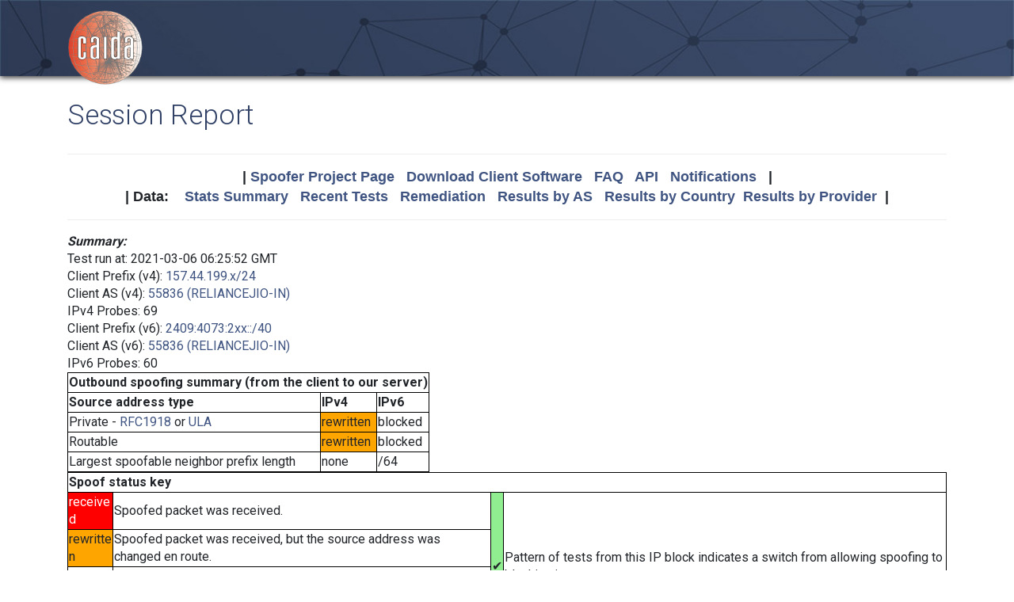

--- FILE ---
content_type: text/html; charset=UTF-8
request_url: https://spoofer.caida.org/report.php?sessionid=1099049
body_size: 5767
content:
<!DOCTYPE html PUBLIC "-//W3C//DTD HTML 4.01 Transitional//EN"
   "http://www.w3.org/TR/html4/loose.dtd">
<html>
<head>
 <meta NAME='Description' CONTENT='Spoofer Project'>
 <meta NAME='Keywords' CONTENT='IP Spoofing, Source Address Validation, Spoofer, Project'>
<meta http-equiv="Content-Type" content="text/html; charset=UTF-8" />
<meta http-equiv="X-UA-Compatible" content="IE=edge" />
<title>Session Report</title>

<link rel="icon" href="https://www.caida.org/favicon.ico">
<link rel="apple-touch-icon" sizes="180x180" href="https://www.caida.org/apple-touch-icon.png">
<link rel="icon" type="image/png" sizes="32x32" href="https://www.caida.org/favicon-32x32.png">
<link rel="icon" type="image/png" sizes="16x16" href="https://www.caida.org/favicon-16x16.png">
<link rel="manifest" href="https://www.caida.org/site.webmanifest">
<link rel="mask-icon" href="https://www.caida.org/safari-pinned-tab.svg" color="#e37d35">
<meta name="msapplication-TileColor" content="#2b5797">
<meta name="theme-color" content="#ffffff">

<link rel="stylesheet" href="https://stackpath.bootstrapcdn.com/bootstrap/4.5.2/css/bootstrap.min.css" integrity="sha384-JcKb8q3iqJ61gNV9KGb8thSsNjpSL0n8PARn9HuZOnIxN0hoP+VmmDGMN5t9UJ0Z" crossorigin="anonymous">

<script src="https://code.jquery.com/jquery-3.5.1.min.js" integrity="sha256-9/aliU8dGd2tb6OSsuzixeV4y/faTqgFtohetphbbj0=" crossorigin="anonymous"></script>
<script src="https://cdn.jsdelivr.net/npm/popper.js@1.16.1/dist/umd/popper.min.js" integrity="sha384-9/reFTGAW83EW2RDu2S0VKaIzap3H66lZH81PoYlFhbGU+6BZp6G7niu735Sk7lN" crossorigin="anonymous"></script>
<script src="https://stackpath.bootstrapcdn.com/bootstrap/4.5.2/js/bootstrap.min.js" integrity="sha384-B4gt1jrGC7Jh4AgTPSdUtOBvfO8shuf57BaghqFfPlYxofvL8/KUEfYiJOMMV+rV" crossorigin="anonymous"></script>
  
<link href="https://www.caida.org/css/htmlwrapper-print.min.css" media="print" type="text/css" rel="stylesheet">
<link rel="stylesheet" href="https://www.caida.org/css/htmlwrapper.min.css">

<style media="screen, projection" type="text/css">

    /*-- begin stylesheet --*/
    /*-- end stylesheet --*/
</style>
<script type="text/javascript" src="jquery.tablesorter.min.js"></script>
<link href="spoofer.css" type="text/css" rel="stylesheet">
    <!-- begin javascript -->
    <!-- end javascript -->

    <!-- begin head -->
    <!-- end head -->

</head>
<body class='page page-default-list'>
  <div class="wrapper">
    <header>
      <div class='header'>
        <div class="container">
          <div class="logo">
            <a href="https://www.caida.org/"><img alt="Logo" src="https://www.caida.org/images/caida.png" title="CAIDA - Center for Applied Internet Data Analysis" /></a>
          </div>
          <div class="logo-mobile">
            <a href="https://www.caida.org/"><img alt="Logo" src="https://www.caida.org/images/caida_mobile.png" title="CAIDA - Center for Applied Internet Data Analysis" /></a>
          </div>
        </div>
      </div>
    </header>
    <div class="container pt-2 pt-md-3 pb-3 pb-md-6" data-id="elsecontainer">
      <h1 class="title">
        Session Report      </h1>
      <div class="hrwrap">
  <!-- begin summarybox -->
  <div align="center">
  <font size="+1" face="Helvetica,Arial,sans-serif">
  <b>
  |
  <a href="https://www.caida.org/projects/spoofer/">Spoofer Project Page</a> &nbsp;
  <a href="https://www.caida.org/projects/spoofer/#software">Download Client Software</a> &nbsp;
  <a href="https://www.caida.org/projects/spoofer/faq.xml">FAQ</a> &nbsp;
  <a href="https://www.caida.org/projects/spoofer/data-api.xml">API</a> &nbsp;
  <a href="https://spoofer.caida.org/register.php">Notifications</a> &nbsp;
  |
  </b>
  </font>
  </div>
  <div align="center">
  <font face="Helvetica,Arial,sans-serif" size="+1">
  <b>
  |
  Data:&nbsp;&nbsp;&nbsp;
  <a href="http://spoofer.caida.org/summary.php">Stats&nbsp;Summary</a> &nbsp;
  <a href="http://spoofer.caida.org/recent_tests.php">Recent&nbsp;Tests</a> &nbsp;
  <a href="http://spoofer.caida.org/remedy.php">Remediation</a> &nbsp;
  <a href="http://spoofer.caida.org/as_stats.php">Results&nbsp;by&nbsp;AS</a> &nbsp;
  <a href="http://spoofer.caida.org/country_stats.php">Results&nbsp;by&nbsp;Country</a>&nbsp;
  <a href="http://spoofer.caida.org/provider.php">Results&nbsp;by&nbsp;Provider</a>&nbsp;
  |
  </b></font>
</div>





  <!-- end summarybox -->
        <div style="clear: both"></div>
      </div>
  <!-- begin content -->








<script src='cytoscape.min.js'></script>
<script src='elk.bundled.js'></script>
<script src='cytoscape-elk.min.js'></script>
<script src='network_graph.js'></script>




<strong><i>Summary:</i></strong>

<blockquote>

Test run at: 2021-03-06 06:25:52 GMT<br>
Client Prefix (v4): <a href='recent_tests.php?subnet_include=157.44.199.x/24'>157.44.199.x/24</a><br>
Client AS (v4): <a href='recent_tests.php?as_include=55836'>55836 (RELIANCEJIO-IN)</a><br>
IPv4 Probes: 69<br>
Client Prefix (v6): <a href='recent_tests.php?subnet_include=2409:4073:2xx::/40'>2409:4073:2xx::/40</a><br>
Client AS (v6): <a href='recent_tests.php?as_include=55836'>55836 (RELIANCEJIO-IN)</a><br>
IPv6 Probes: 60<br>

<table>
  <tr><th colspan=5>Outbound spoofing summary (from the client to our server)</th></tr>
  <tr><th>Source address type</th>
<th colspan=2>IPv4</th><th colspan=2>IPv6</th>  </tr>
  <tr><td>Private -
<a href="http://www.ietf.org/rfc/rfc1918.txt">RFC1918</a> or <a href="http://www.ietf.org/rfc/rfc4193.txt">ULA</a></td>
<td colspan=2 style='background-color:orange'>rewritten</td><td colspan=2>blocked</td>  </tr>
  <tr><td>Routable</td>
<td colspan=2 style='background-color:orange'>rewritten</td><td colspan=2>blocked</td>  </tr>
  <tr><td>Largest spoofable neighbor prefix length</td>
<td colspan=2>none</td><td colspan=2>/64</td>  </tr>


</table>

<table><tr><th colspan=5>Spoof status key</th></tr><tr><td colspan=2 style='background-color:red'><font style='color:white'>received</font></td><td>Spoofed packet was received.</td><td rowspan=4 style='background-color:lightgreen'>&#x2714;</td><td rowspan=4>Pattern of tests from this IP block indicates a switch from allowing spoofing to blocking it.</td></tr><tr><td colspan=2 style='background-color:orange'>rewritten</td><td>Spoofed packet was received, but the source address was changed en route.</td></tr><tr><td colspan=2>blocked</td><td>Spoofed packet was not received, but unspoofed packet was.</td></tr><tr><td colspan=2>unknown</td><td>Neither spoofed nor unspoofed packet was received.</td></tr></table>

</blockquote>

<p><strong><i>Warnings:</i></strong>
<ul style='list-style: none;'>
<li>&#x26a0;&#xfe0f; Your host is behind a Network Address Translation (NAT) router or firewall which rewrites the source addresses of the test traffic.  To test your provider's network further, you must remove the NAT/firewall/router and connect directly.</li>
</ul>
<strong><i>IPv4 AS Route:</i></strong>
<blockquote>
This test run probed the following paths in order to infer your
ability to send different spoofed source packets.  Each node
in the graph corresponds to an autonomous system, i.e.
different Internet service providers.  NOTE:  This graph does NOT show if
an AS blocks spoofed packets, only the path taken by received spoofed
packets.  The <a href="display_traces.php?sessionid=1099049">IP Path Details</a>
are available for this run.  If non-spoofed packets weren't received at
a destination, the traceroute to that destination is not included in this
graph and may even cause a totally empty graph.
<pre></pre>
  <img src="key.php" align="center">
<noscript>
  <img src="outputASgraph.php?graph=[-1,&quot;c&quot;,&quot;64049&quot;,&quot;174&quot;,&quot;1299&quot;,&quot;786&quot;,-1,&quot;c&quot;,&quot;64049&quot;,&quot;7575&quot;]&middle=NAT" align="center">
</noscript>
  <div id="as_graph4"></div>
<script>
graph4_handle = document.getElementById("as_graph4");
graph4_handle.style.width = "100%";
graph4_handle.style.height = "800px";
traces = JSON.parse('{"78.41.116.2":{"trace":[{"hop":"4","addr":"192.168.47.40","asn":"0","hostname":null},{"hop":"5","addr":"172.26.75.38","asn":"0","hostname":null},{"hop":"6","addr":"172.26.75.67","asn":"0","hostname":null}],"status":["n"]},"128.223.157.13":{"trace":[{"hop":"4","addr":"192.168.47.38","asn":"0","hostname":null},{"hop":"5","addr":"172.26.75.38","asn":"0","hostname":null},{"hop":"6","addr":"172.26.75.67","asn":"0","hostname":null},{"hop":"10","addr":"49.45.4.251","asn":"64049","hostname":null},{"hop":"12","addr":"49.45.4.86","asn":"64049","hostname":null},{"hop":"13","addr":"38.104.85.57","asn":"174","hostname":"be4918.ccr41.lax05.atlas.cogentco.com"},{"hop":"15","addr":"154.54.40.146","asn":"174","hostname":"be3177.ccr22.sjc01.atlas.cogentco.com"},{"hop":"16","addr":"154.54.43.149","asn":"174","hostname":"be3179.ccr22.sfo01.atlas.cogentco.com"},{"hop":"17","addr":"154.54.84.30","asn":"174","hostname":"be3694.ccr21.pdx01.atlas.cogentco.com"},{"hop":"18","addr":"38.142.108.50","asn":"174","hostname":"cogent-pdx.nero.net"},{"hop":"19","addr":"207.98.64.83","asn":"3701","hostname":"ptck-p1-gw.nero.net"},{"hop":"20","addr":"207.98.64.14","asn":"3701","hostname":"eugn-p1-gw.nero.net"},{"hop":"24","addr":"128.223.157.3","asn":"3582","hostname":"vl-306.uonet2-gw.uoregon.edu"},{"hop":"25","addr":"128.223.157.13","asn":"3582","hostname":"ark.uoregon.edu"}],"status":["n"]},"128.232.97.9":{"trace":[{"hop":"1","addr":"192.168.225.1","asn":"0","hostname":null},{"hop":"5","addr":"172.26.75.38","asn":"0","hostname":null},{"hop":"6","addr":"172.26.75.67","asn":"0","hostname":null},{"hop":"7","addr":"192.168.47.22","asn":"0","hostname":null},{"hop":"11","addr":"103.198.140.107","asn":"64049","hostname":null},{"hop":"14","addr":"149.14.125.1","asn":"174","hostname":"hu0-7-0-11.ccr21.mrs01.atlas.cogentco.com"},{"hop":"15","addr":"154.54.38.170","asn":"174","hostname":"be2345.agr21.mrs01.atlas.cogentco.com"},{"hop":"16","addr":"62.115.179.96","asn":"1299","hostname":"mei-b5-link.ip.twelve99.net"},{"hop":"18","addr":"62.115.135.24","asn":"1299","hostname":"ldn-bb1-link.ip.twelve99.net"},{"hop":"19","addr":"62.115.138.151","asn":"1299","hostname":"ldn-b7-link.ip.twelve99.net"},{"hop":"20","addr":"62.115.175.107","asn":"1299","hostname":"jisc-ic345130-ldn-b7.ip.twelve99-cust.net"},{"hop":"21","addr":"146.97.35.193","asn":"786","hostname":"ae24.londtt-sbr1.ja.net"},{"hop":"22","addr":"146.97.33.62","asn":"786","hostname":"ae28.londtw-sbr2.ja.net"},{"hop":"23","addr":"146.97.33.29","asn":"786","hostname":"ae31.lowdss-sbr1.ja.net"},{"hop":"24","addr":"146.97.35.246","asn":"786","hostname":"ae26.lowdss-ban1.ja.net"},{"hop":"25","addr":"146.97.41.38","asn":"786","hostname":"uoc.ja.net"},{"hop":"26","addr":"131.111.6.181","asn":"786","hostname":"b-ec.c-mi.net.cam.ac.uk"},{"hop":"27","addr":"131.111.6.114","asn":"786","hostname":"c-mi.d-we.net.cam.ac.uk"},{"hop":"28","addr":"193.60.89.2","asn":"786","hostname":"d-we.gatwick.net.cl.cam.ac.uk"},{"hop":"29","addr":"128.232.97.9","asn":"786","hostname":"monitor.ark.caida.cl.cam.ac.uk"}],"status":["c"]},"130.206.158.142":{"trace":[{"hop":"1","addr":"192.168.225.1","asn":"0","hostname":null},{"hop":"3","addr":"10.72.51.18","asn":"0","hostname":null},{"hop":"5","addr":"172.26.75.38","asn":"0","hostname":null},{"hop":"6","addr":"172.26.75.66","asn":"0","hostname":null},{"hop":"7","addr":"192.168.47.16","asn":"0","hostname":null}],"status":["c"]},"138.44.13.110":{"trace":[{"hop":"1","addr":"192.168.225.1","asn":"0","hostname":null},{"hop":"5","addr":"172.26.75.38","asn":"0","hostname":null},{"hop":"6","addr":"172.26.75.66","asn":"0","hostname":null},{"hop":"7","addr":"192.168.47.20","asn":"0","hostname":null},{"hop":"11","addr":"103.198.140.15","asn":"64049","hostname":null},{"hop":"14","addr":"113.197.15.232","asn":"7575","hostname":"et-7-3-0.pe1.nsw.brwy.aarnet.net.au"},{"hop":"16","addr":"138.44.13.110","asn":"7575","hostname":null}],"status":["c"]},"139.18.1.244":{"trace":[{"hop":"4","addr":"192.168.47.42","asn":"0","hostname":null},{"hop":"5","addr":"172.26.75.38","asn":"0","hostname":null},{"hop":"6","addr":"172.26.75.67","asn":"0","hostname":null}],"status":["n"]},"192.42.115.98":{"trace":[{"hop":"1","addr":"192.168.225.1","asn":"0","hostname":null},{"hop":"5","addr":"172.26.75.38","asn":"0","hostname":null},{"hop":"6","addr":"172.26.75.67","asn":"0","hostname":null},{"hop":"7","addr":"192.168.47.20","asn":"0","hostname":null}],"status":["n"]},"192.107.171.130":{"trace":[{"hop":"4","addr":"192.168.47.42","asn":"0","hostname":null},{"hop":"5","addr":"172.26.75.38","asn":"0","hostname":null},{"hop":"6","addr":"172.26.75.66","asn":"0","hostname":null}],"status":["c"]},"192.172.226.242":{"trace":[{"hop":"1","addr":"192.168.225.1","asn":"0","hostname":null},{"hop":"3","addr":"10.72.51.18","asn":"0","hostname":null},{"hop":"6","addr":"172.26.75.66","asn":"0","hostname":null},{"hop":"7","addr":"192.168.47.16","asn":"0","hostname":null}],"status":["c"]},"192.172.226.247":{"trace":[{"hop":"4","addr":"192.168.47.38","asn":"0","hostname":null},{"hop":"5","addr":"172.26.75.38","asn":"0","hostname":null},{"hop":"6","addr":"172.26.75.66","asn":"0","hostname":null}],"status":["c"]},"193.1.33.5":{"trace":[{"hop":"4","addr":"192.168.47.36","asn":"0","hostname":null},{"hop":"5","addr":"172.26.75.38","asn":"0","hostname":null},{"hop":"6","addr":"172.26.75.67","asn":"0","hostname":null}],"status":["c"]},"193.1.193.136":{"trace":[{"hop":"1","addr":"192.168.225.1","asn":"0","hostname":null},{"hop":"5","addr":"172.26.75.38","asn":"0","hostname":null},{"hop":"6","addr":"172.26.75.67","asn":"0","hostname":null},{"hop":"7","addr":"192.168.47.22","asn":"0","hostname":null},{"hop":"11","addr":"103.198.140.89","asn":"64049","hostname":null},{"hop":"14","addr":"202.84.219.182","asn":"4637","hostname":null},{"hop":"15","addr":"183.182.80.169","asn":"3257","hostname":"et-0-0-0-1.cr4-sin1.ip4.gtt.net"},{"hop":"16","addr":"141.136.107.133","asn":"3257","hostname":"et-7-1-0.cr0-dub4.ip4.gtt.net"},{"hop":"17","addr":"77.67.64.238","asn":"3257","hostname":"heanet-gw.ip4.gtt.net"},{"hop":"18","addr":"87.44.50.73","asn":"1213","hostname":"et9-3-0-0.core1-pw.nn.hea.net"},{"hop":"19","addr":"87.44.50.77","asn":"1213","hostname":"et0-0-0-0.core1-blanch.nn.hea.net"},{"hop":"20","addr":"87.44.56.114","asn":"1213","hostname":"po2.bl-spine1.services.hea.net"}],"status":["n"]},"203.181.248.51":{"trace":[{"hop":"4","addr":"192.168.47.36","asn":"0","hostname":null},{"hop":"5","addr":"172.26.75.38","asn":"0","hostname":null},{"hop":"6","addr":"172.26.75.66","asn":"0","hostname":null}],"status":["c"]},"204.235.64.14":{"trace":[{"hop":"4","addr":"192.168.47.40","asn":"0","hostname":null},{"hop":"5","addr":"172.26.75.38","asn":"0","hostname":null},{"hop":"6","addr":"172.26.75.67","asn":"0","hostname":null}],"status":["n"]},"205.189.33.78":{"trace":[{"hop":"4","addr":"192.168.47.36","asn":"0","hostname":null},{"hop":"5","addr":"172.26.75.38","asn":"0","hostname":null},{"hop":"6","addr":"172.26.75.67","asn":"0","hostname":null},{"hop":"7","addr":"192.168.47.18","asn":"0","hostname":null}],"status":["n"]}}');
cyto_graphPaths("as_graph4", traces, 'NAT');
</script>
</blockquote>
<p>


<strong><i>IPv4 Adjacent Netblock Testing:</i></strong>

<blockquote>
<p>Your host (157.44.199.x/24) can spoof 0 neighboring addresses</p><br \>
<table>
<tr><th>Spoofed source address (anon)</th><th>Prefix<br />Length</th><th>ASN of spoofed<br />source address</th><th>Received</th></tr>
<tr><td>157.44.199.x/24</td><td>/31</td><td>55836</td><td style='background-color:orange'>rewritten</td></tr>
<tr><td>157.44.199.x/24</td><td>/30</td><td>55836</td><td style='background-color:orange'>rewritten</td></tr>
<tr><td>157.44.199.x/24</td><td>/29</td><td>55836</td><td style='background-color:orange'>rewritten</td></tr>
<tr><td>157.44.199.x/24</td><td>/28</td><td>55836</td><td style='background-color:orange'>rewritten</td></tr>
<tr><td>157.44.199.x/24</td><td>/27</td><td>55836</td><td style='background-color:orange'>rewritten</td></tr>
<tr><td>157.44.199.x/24</td><td>/26</td><td>55836</td><td style='background-color:orange'>rewritten</td></tr>
<tr><td>157.44.199.x/24</td><td>/25</td><td>55836</td><td style='background-color:orange'>rewritten</td></tr>
<tr><td>157.44.199.x/24</td><td>/24</td><td>55836</td><td style='background-color:orange'>rewritten</td></tr>
<tr><td>157.44.198.x/24</td><td>/23</td><td>55836</td><td style='background-color:orange'>rewritten</td></tr>
<tr><td>157.44.197.x/24</td><td>/22</td><td>55836</td><td style='background-color:orange'>rewritten</td></tr>
<tr><td>157.44.195.x/24</td><td>/21</td><td>55836</td><td style='background-color:orange'>rewritten</td></tr>
<tr><td>157.44.207.x/24</td><td>/20</td><td>55836</td><td style='background-color:orange'>rewritten</td></tr>
<tr><td>157.44.215.x/24</td><td>/19</td><td>55836</td><td style='background-color:orange'>rewritten</td></tr>
<tr><td>157.44.231.x/24</td><td>/18</td><td>55836</td><td style='background-color:orange'>rewritten</td></tr>
<tr><td>157.44.135.x/24</td><td>/17</td><td>55836</td><td style='background-color:orange'>rewritten</td></tr>
<tr><td>157.44.71.x/24</td><td>/16</td><td>55836</td><td style='background-color:orange'>rewritten</td></tr>
<tr><td>157.45.199.x/24</td><td>/15</td><td>55836</td><td style='background-color:orange'>rewritten</td></tr>
<tr><td>157.46.199.x/24</td><td>/14</td><td>55836</td><td style='background-color:orange'>rewritten</td></tr>
<tr><td>157.40.199.x/24</td><td>/13</td><td>55836</td><td style='background-color:orange'>rewritten</td></tr>
<tr><td>157.36.199.x/24</td><td>/12</td><td>55836</td><td style='background-color:orange'>rewritten</td></tr>
<tr><td>157.60.199.x/24</td><td>/11</td><td>3598</td><td style='background-color:orange'>rewritten</td></tr>
<tr><td>157.12.199.x/24</td><td>/10</td><td>24275</td><td style='background-color:orange'>rewritten</td></tr>
<tr><td>157.108.199.x/24</td><td>/9</td><td>2516</td><td style='background-color:orange'>rewritten</td></tr>
<tr><td>157.172.199.x/24</td><td>/8</td><td>UNROUTED</td><td style='background-color:orange'>rewritten</td></tr>
</table>
<p />

<h4>Meaning of status in Received column:</h4>
<table>
<tr><td style='background-color:orange'>rewritten</td><td>The source address of the probe packets we received differs from the spoofed address.  It appears that an intermediate device is rewriting your packet headers.</td></tr></table>
</blockquote>

<p>



<strong><i>IPv4 Outbound Filtering Depth:</i></strong>
<blockquote>

    The <a href="tracefilter.php">tracefilter</a> test found your host 
  able to spoof routable, non-adjacent source addresses through the 
  first 10 IP hop(s).
  </blockquote>




<strong><i>IPv6 probes:</i></strong>
<blockquote>
  <table>
  <tr><th>Spoofed source address<th>Destination<th>Received

<tr><td>2001:48d0:101:501::159</td><td>2001:48d0:101:501::242</td><td>no</td></tr><tr><td>2001:4978:1fb:6400::d2</td><td>2001:48d0:101:501::242</td><td>no</td></tr><tr><td>2001:49aa:111:aa00::11</td><td>2001:48d0:101:501::242</td><td>no</td></tr><tr><td>fd11:1111:1111::1111</td><td>2001:48d0:101:501::242</td><td>no</td></tr><tr><td>2001:48d0:101:501::159</td><td>2001:48d0:101:501::247</td><td>no</td></tr><tr><td>2001:4978:1fb:6400::d2</td><td>2001:48d0:101:501::247</td><td>no</td></tr><tr><td>2001:49aa:111:aa00::11</td><td>2001:48d0:101:501::247</td><td>no</td></tr><tr><td>fd11:1111:1111::1111</td><td>2001:48d0:101:501::247</td><td>no</td></tr><tr><td>2001:48d0:101:501::159</td><td>2001:630:212:225:225:90ff:fe0c:45a6</td><td>no</td></tr><tr><td>2001:4978:1fb:6400::d2</td><td>2001:630:212:225:225:90ff:fe0c:45a6</td><td>no</td></tr><tr><td>2001:49aa:111:aa00::11</td><td>2001:630:212:225:225:90ff:fe0c:45a6</td><td>no</td></tr><tr><td>fd11:1111:1111::1111</td><td>2001:630:212:225:225:90ff:fe0c:45a6</td><td>no</td></tr><tr><td>2001:48d0:101:501::159</td><td>2001:770:1c:7:225:90ff:fe0c:acb4</td><td>no</td></tr><tr><td>2001:4978:1fb:6400::d2</td><td>2001:770:1c:7:225:90ff:fe0c:acb4</td><td>no</td></tr><tr><td>2001:49aa:111:aa00::11</td><td>2001:770:1c:7:225:90ff:fe0c:acb4</td><td>no</td></tr><tr><td>fd11:1111:1111::1111</td><td>2001:770:1c:7:225:90ff:fe0c:acb4</td><td>no</td></tr><tr><td>2001:48d0:101:501::159</td><td>2001:df0:4:800:21c:c0ff:feb2:ad5f</td><td>no</td></tr><tr><td>2001:4978:1fb:6400::d2</td><td>2001:df0:4:800:21c:c0ff:feb2:ad5f</td><td>no</td></tr><tr><td>2001:49aa:111:aa00::11</td><td>2001:df0:4:800:21c:c0ff:feb2:ad5f</td><td>no</td></tr><tr><td>fd11:1111:1111::1111</td><td>2001:df0:4:800:21c:c0ff:feb2:ad5f</td><td>no</td></tr>
  </table>
</blockquote>

<strong><i>IPv6 Adjacent Netblock Testing:</i></strong>

<blockquote>
<table>
<tr><th>Spoofed source address (anon)</th><th>Prefix<br />Length</th><th>ASN of spoofed<br />source address</th><th>Received</th></tr>
<tr><td>2409:4073:2xx::/40</td><td>/120</td><td>55836</td><td style='background-color:pink'>yes</font></td></tr>
<tr><td>2409:4073:2xx::/40</td><td>/112</td><td>55836</td><td style='background-color:pink'>yes</font></td></tr>
<tr><td>2409:4073:2xx::/40</td><td>/104</td><td>55836</td><td style='background-color:pink'>yes</font></td></tr>
<tr><td>2409:4073:2xx::/40</td><td>/96</td><td>55836</td><td style='background-color:pink'>yes</font></td></tr>
<tr><td>2409:4073:2xx::/40</td><td>/88</td><td>55836</td><td style='background-color:pink'>yes</font></td></tr>
<tr><td>2409:4073:2xx::/40</td><td>/80</td><td>55836</td><td style='background-color:pink'>yes</font></td></tr>
<tr><td>2409:4073:2xx::/40</td><td>/72</td><td>55836</td><td style='background-color:pink'>yes</font></td></tr>
<tr><td>2409:4073:2xx::/40</td><td>/64</td><td>55836</td><td style='background-color:pink'>yes</font></td></tr>
<tr><td>2409:4073:2xx::/40</td><td>/56</td><td>55836</td><td>no</td></tr>
<tr><td>2409:4073:2xx::/40</td><td>/48</td><td>55836</td><td>no</td></tr>
<tr><td>2409:4073:2xx::/40</td><td>/40</td><td>55836</td><td>no</td></tr>
<tr><td>2409:4073:82xx::/40</td><td>/32</td><td>55836</td><td>no</td></tr>
<tr><td>2409:40f3:2xx::/40</td><td>/24</td><td>55836</td><td>no</td></tr>
<tr><td>2409:c073:2xx::/40</td><td>/16</td><td>UNROUTED</td><td>no</td></tr>
</table>
<p />

<h4>Meaning of status in Received column:</h4>
<table>
<tr><td>no</td><td>Packets spoofed from adjacent netblock were not received, probably due to blocking</td></tr><tr><td style='background-color:pink'>yes</td><td>Packets spoofed from adjacent netblock were received (but that netblock is within the source AS)</td></tr></table>
</blockquote>

<strong><i>Summary:</i></strong>
<blockquote>
The results from all tests are aggregated to produce a summary
"<a href="/summary.php">State of IP Spoofing</a>" report.
</blockquote>


<strong><i>Feedback:</i></strong>
<blockquote>
We welcome questions and feedback to the <a
href="mailto:spoofer-info@caida.org">Spoofer Information Mailing List</a>
and invite users to join the <a
href="https://mailman.caida.org/mailman/listinfo/spoofer-users">Spoofer
Users Mailing List</a> for discussion and announcements.
</blockquote>

  <!-- end content -->
    </div> <!-- end of content container id=elsecontainer-->
</div><!-- end wrapper -->
    <div class="text-center">
      <div class="d-flex justify-content-center text-muted">
      <small class="mx-3">
        <div class="ml-2">
        <i class="fa fa-edit"></i> 
        <strong>Last Modified</strong> 
        <script type="text/javascript">
        <!--
        document.write(document.lastModified);
        //-->
        </script>
        </div>
      </small>
      </div>
    </div>
    <footer>
      <div class="sub-footer">
        <div class="container">
          <div class="row">
            <div class="col-2" id="userpreferences">   
            </div>
            <div class="col-8">
              <div class="sub-footer-inner">
                <ul>
                  <li>Center&nbsp;for Applied Internet&nbsp;Data&nbsp;Analysis based at the <a href="https://www.sdsc.edu/">University&nbsp;of&nbsp;California's San&nbsp;Diego&nbsp;Supercomputer&nbsp;Center</a></li>
                </ul>          
              </div>
            </div>
            <div class="col-2">
              <div class="sub-footer-inner">
                <a href="https://www.caida.org/about/legal/privacy/">Privacy</a>
              </div>
            </div>
          </div>
        </div>
      </div>
    </footer>
  </div>
</body>
</html>
